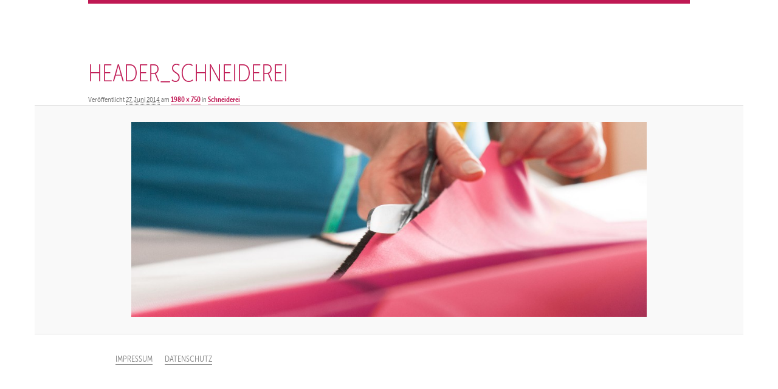

--- FILE ---
content_type: text/css
request_url: https://www.gardinen-stoff-centrum.de/wp-content/themes/gsc-theme/style.css
body_size: 1813
content:
@charset "UTF-8";

/**
 * Theme Name:     Gardinen-Stoff-Centrum
 * Theme URI:      http://www.gardinen-stoff-centrum.de
 * Description:    Hannemann & Klug
 * Author:         Richard Stickel
 * Author URI:     http://www.richardstickel.de
 * Template:       twentyeleven
 * Version:        0.1.0
 */

@import url('../twentyeleven/style.css');


/* ----------------------------------------------- */

*{
	-webkit-font-smoothing: antialiased;
	-moz-osx-font-smoothing: grayscale;
	text-rendering: optimizeLegibility;
	word-wrap: break-word;
}


a {
    border-bottom: 1px solid;
    color: #bf1853;
    margin-bottom: -4px;
    padding-top: 12px;
    text-decoration: none;
    transition:0.3s;
}
a:hover {
    border-bottom: 4px solid;
    text-decoration: none;
}


body{
	padding: 0 0 10px;
	background-color:#FFFFFF;
}

#logo{
	width:auto;
	height:100%;
	position:absolute;
	z-index:9999;
	top:0;
	left:25px;
}
#branding #logo > img {
    height: calc(100% - 25px);
    width: auto;
}



#navi{
	float:left;
	width:225px;
    margin-bottom: 20px;
}

#navi ul{
	list-style:none;
	color:#bf1853;
	font-weight:400;
	text-transform:uppercase;
	font-size: 18px;
	margin:0 0 0 45px;
}

#navi ul li{
	padding:5px 0;
}

#inhalt{
	float:left;
	width:calc(100% - 440px);
}

#sidebar {
    float: left;
    margin-left: 30px;
    width: 185px;
	font-size: 15px;
}

#sidebar p {
    margin-bottom: 6px;
}

#fuss{
	margin:25px 0 50px 45px;
	padding-bottom: 30px;
}

#fuss ul{
	list-style:none;
	font-weight:300;
	text-transform:uppercase;
	padding:0;
	margin:0;
}

#fuss ul li{
	float:left;
	padding-right:20px;
}

#menu-footer-menu a {
    color: #858585;
    font-size: 14px;
}



/* ----------------------------------------------- */

.singular .entry-meta .edit-link a {
	bottom: auto;
	left: 0px;
	position:relative;
	right: auto;
	top: 0px;
}

body, input, textarea {
	color: #373737;
	font: 17px "museo-sans-condensed", "Arial Narrow", Arial, Helvetica, sans-serif;
	font-weight: 300;
	line-height: 1.4;
	padding:0;
}
.entry-header .entry-title {
	font-weight:100;
	text-transform:uppercase;
	color:#bf1853;
	font-size:40px;
	padding:0 0 10px 0;
	margin:0;
}

h3 {
    font-size: 16px;
    letter-spacing: 1px;
    margin-bottom: 5px;
    text-transform: uppercase;
}

h3.abstand {
    margin-top: 20px;
}

.entry-content,
.entry-summary {
	padding: 0;
}

.entry-content p{
	padding:0 0 10px 0;
	margin:0;
}

.entry-content h2 {
	color: #bf1853;
	font: 19px "museo-sans-condensed", "Arial Narrow", Arial, Helvetica, sans-serif;
	font-weight:600;
	line-height: 1.4;
	margin: 0 0 10px 0;
	font-style:normal;
	text-transform:uppercase;
}

.entry-content h3 {
	color:#555;
	font: 20px "museo-sans-condensed", "Arial Narrow", Arial, Helvetica, sans-serif;
	font-weight:500;
	line-height: 1.4;
	margin: 1px 0 10px 0;
	text-transform:none;
	letter-spacing:normal;
}

ul{
	list-style:disc;
}

ul li ul{
	list-style:circle;
	padding-top:7px;
	padding-bottom:2px;
}


ul li{
	padding-bottom:5px;
}

.entry-content ul {
    margin-left: 22px;
	margin-bottom: 10px;
}

.entry-content li {
    font-weight: 300;
	margin-bottom: 5px;
}


#page {
	margin: 0 auto;
	margin-bottom:50px;
	max-width: 990px;
	background-color:transparent;
}
#main {
	clear: both;
	padding: 0;
}
#main #content {
		margin: 0;
		padding:0;
		width: auto;
}
#primary {
	float: left;
	width: 100%;
}

.hentry {
	border: none;
	padding: 0;
	margin:0;
	position: relative;
}
.singular.page .hentry {
	padding: 0;
}
	.singular .entry-header,
	.singular .entry-content,
	.singular footer.entry-meta,
	.singular #comments-title {
		width: 100%;
	}
#branding {
	border-top: 0;
	margin: 0 0 30px 0;
	padding:0;
	position: relative;
	z-index: 8888;
	border-bottom:6px solid #bf1853;
}
#site-title a:hover,
#site-title a:focus,
#site-title a:active {
	color: #1982d1;
}
#branding img {
	width: 100%;
	padding: 0;
}

img[class*="align"], img[class*="wp-image-"], #content .gallery .gallery-icon img {
	border:none;
	padding:0;
}

.entry-content img {
    transition:0.3s;
    display:block;
}

.entry-content img:hover {
    opacity: 0.8;
}


table tbody tr td{
	vertical-align:top;
}

.entry-content table tbody tr td{
	padding-top:17px;
	padding-bottom:17px;
}

small{
	font-size:12px;
	font-style:italic;
	color:#777;
}

input, textarea{
	-webkit-border-radius: 5px;
	-moz-border-radius: 5px;
	border-radius: 5px;
}

.sendenbutton{
	padding:4px 10px;
}	  
	  
	  /* MAP */

#map{
    width:100%;
    height:375px;
}

/* FORMULAR */

.wpcf7-form-control.wpcf7-text.wpcf7-validates-as-required, .wpcf7-form-control.wpcf7-text, textarea {
    background: none repeat scroll 0 0 #F6F6F6;
    border: 0 none;
    border-radius: 0;
}

.wpcf7-form-control.wpcf7-submit {
    background: none repeat scroll 0 0 #BF1853;
    border: 0 none;
    border-radius: 0;
    color: #FFFFFF;
    padding: 6px 14px 7px;
    text-transform: uppercase;  
    -moz-appearance:none;
    -webkit-appearance:none;
    appearance:none;
}



#navi ul .sub-menu {
    font-size: 17px;
    font-weight: 300;
    list-style: circle outside none;
    margin-bottom: 7px;
    margin-left: 20px;
    text-transform: none;
}

#menubutton {
    color: #fff;
    font-weight: bold;
    text-transform: uppercase;
    letter-spacing: 0.02em;
    text-decoration: underline;
    cursor: pointer;
    padding: 12px 0 14px;
    display: none;
}

.sliderwrapper {
    width: 100%!important;
    height: auto!important;
}
.sliderwrapper .contentdiv {
    width: 100%!important;
}

#branding #slider1 img {
    width: 100%!important;
    height: auto!important;
}
#paginate-slider1 {
    display: none;
}
#mobile_title{
	display: none;
}
#mobile_title img{
	height: 50px;
	width: auto;
	display: block;
}
#mobile_title a {
    border: none;
}
.cookie-notice-container {
    width: auto!important;
}

@media only screen and (max-width: 870px) {
	#inhalt {
	    width: calc(100% - 270px);
	}
	#sidebar {
	    clear: both;
	    float: none;
	    width: auto;
	}
	.menu-footer-menu-container {
	    text-align: center;
	}
	#menu-footer-menu {
	    display: inline-block;
	}
}

@media only screen and (max-width: 640px) {
	#mobile_title{
		display: block;
	}
	#branding {
	    margin: 0;
	    border: 0;
	}
	#logo {
	    display: none;
	}
	#menubutton {
	    display: block;
	}
	#navi {
	    width: 100%;
	    text-align: center;
	    background-color: #bf1853;
	}
	.menu-main-menu-container {
	    display: none;
	    padding-bottom: 12px;
	}
	#navi a {
	    color: #fff;
	    border: 0;
	}
	#navi ul {
	    margin: 0;
	}
	#navi ul .sub-menu {
	    list-style: none;
	    margin: 0;
	}
	.sub-menu a {
	    border: none;
	}
	#inhalt {
	    width: auto;
	    padding: 0 15px;
	}
	#sidebar {
	    margin-left: 15px;
	}
	.entry-header .entry-title {
	    font-size: 34px;
	}
}


@media only screen and (max-width: 420px) {
	td {
	    display: block;
	    width: auto !important;
	}
	td img {
	    width: 100%;
	}
}

@media only screen and (min-width: 871px) {
	.menu-main-menu-container{
		display: block!important;
	}
}


--- FILE ---
content_type: text/plain
request_url: https://www.google-analytics.com/j/collect?v=1&_v=j102&aip=1&a=621074892&t=pageview&_s=1&dl=https%3A%2F%2Fwww.gardinen-stoff-centrum.de%2Fleistungen%2Fschneiderei%2Fheader_schneiderei%2F&ul=en-us%40posix&dt=header_schneiderei%20-%20Gardinen-Stoff-Centrum%20%E2%80%93%20Ma%C3%9F-%20und%20%C3%84nderungsschneiderei%20Hannemann%20%26%20Klug%20in%20Strasburg%20(Uckermark)&sr=1280x720&vp=1280x720&_u=YEBAAEABAAAAACAAI~&jid=1620116834&gjid=1158861825&cid=1067158294.1769008996&tid=UA-51713390-1&_gid=2094350578.1769008996&_r=1&_slc=1&z=101159812
body_size: -454
content:
2,cG-0QLSLHND0N